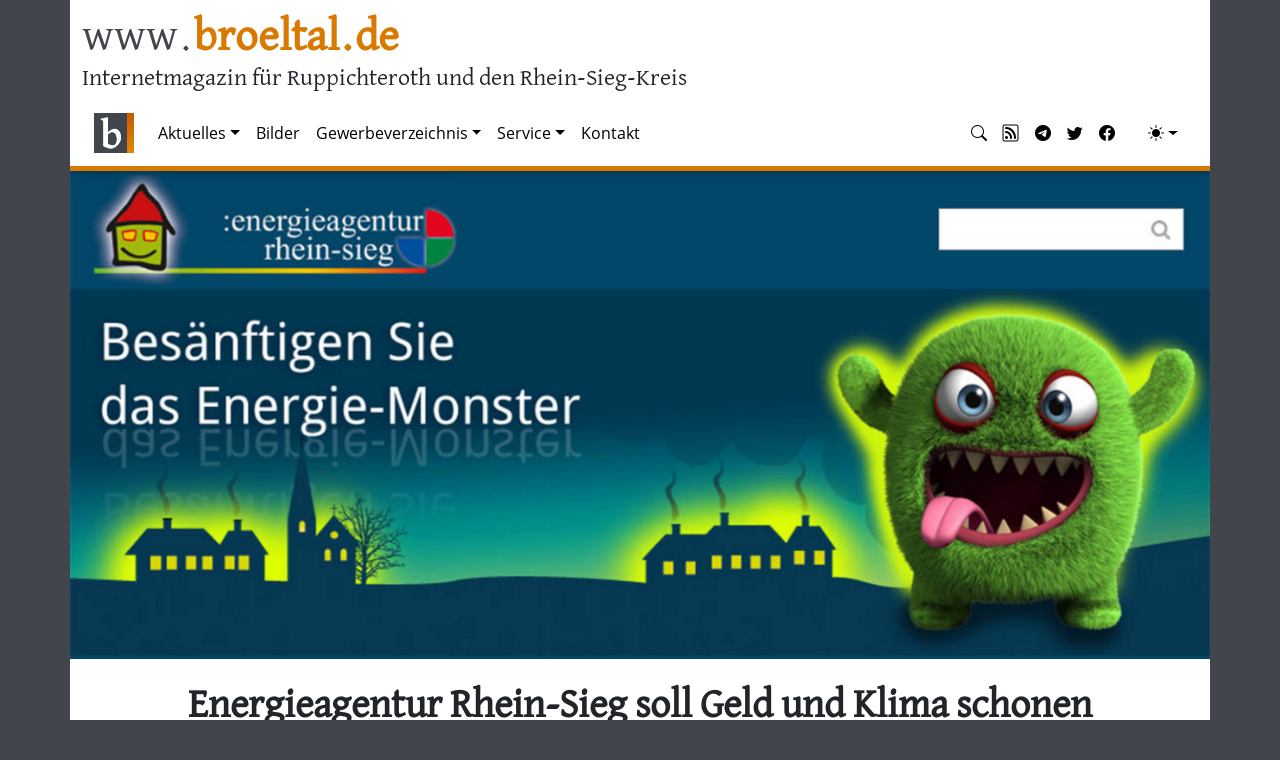

--- FILE ---
content_type: text/html; charset=utf-8
request_url: https://www.broeltal.de/nachrichten/artikel/energieagentur-rhein-sieg-soll-geld-und-klima-schonen.html
body_size: 6760
content:
<!DOCTYPE html>
<html lang="de-DE">
<head>
    <meta charset="utf-8">

<!-- 
	This website is powered by TYPO3 - inspiring people to share!
	TYPO3 is a free open source Content Management Framework initially created by Kasper Skaarhoj and licensed under GNU/GPL.
	TYPO3 is copyright 1998-2026 of Kasper Skaarhoj. Extensions are copyright of their respective owners.
	Information and contribution at https://typo3.org/
-->


<title>Energieagentur Rhein-Sieg soll Geld und Klima schonen</title>
<meta name="generator" content="TYPO3 CMS">
<meta name="description" content="Der Kreistag des Rhein-Sieg-Kreises hat die Gründung einer kreisweiten Energieagentur beschlossen. Bisher ist sie nur in Ruppichteroth und Lohmar tätig.">
<meta name="viewport" content="width=device-width, initial-scale=1.0">
<meta property="og:title" content="Energieagentur Rhein-Sieg soll Geld und Klima schonen">
<meta property="og:type" content="article">
<meta property="og:url" content="https://www.broeltal.de/nachrichten/artikel/energieagentur-rhein-sieg-soll-geld-und-klima-schonen.html">
<meta property="og:site_name" content="broeltal.de">
<meta property="og:image" content="https://www.broeltal.de/fileadmin/news/2018/01/03-1.jpg">
<meta property="og:image:width" content="1170">
<meta property="og:image:height" content="501">
<meta property="og:description" content="Der Kreistag des Rhein-Sieg-Kreises hat die Gründung einer kreisweiten Energieagentur beschlossen. Bisher ist sie nur in Ruppichteroth und Lohmar tätig.">
<meta name="google-site-verification" content="6KeSlOeg6OeIYePdHuANBbqwuwwkmxJGteAdIykU7HY">


<link rel="stylesheet" href="/typo3temp/assets/css/7015c8c4ac5ff815b57530b221005fc6.css?1757024678" media="all">
<link rel="stylesheet" href="/fileadmin/templates/css/ns_news_comments.css?1680095164" media="all">
<link rel="stylesheet" href="/typo3conf/ext/ns_news_comments/Resources/Public/css/font-awesome.min.css?1751371244" media="all">
<link rel="stylesheet" href="/fileadmin/templates/css/bootstrap.min.css?1757774733" media="all">
<link rel="stylesheet" href="/fileadmin/templates/bootstrap-icons/fonts/bootstrap-icons.css?1678826008" media="all">
<link rel="stylesheet" href="/fileadmin/templates/css/bt2.css?1754558763" media="all">







<link rel="alternate" type="application/rss+xml" title="RSS-Feed" href="https://www.broeltal.de/news.rss" />      <!--[if IE]><link rel="shortcut icon" href="/favicon.ico" /><![endif]-->
      <link rel="icon" href="/fileadmin/templates/images/favicon.png" />
      <link rel="apple-touch-icon" href="/fileadmin/templates/images/apple-touch-icon.png" />
      <link rel="apple-touch-icon-precomposed" href="/fileadmin/templates/images/apple-touch-icon.png" /><link rel="canonical" href="https://www.broeltal.de/nachrichten/artikel/energieagentur-rhein-sieg-soll-geld-und-klima-schonen.html" />

</head>
<body>








    

<header class="container">
    <h1><a href="/">www.<span>broeltal.de</span></a></h1>
    <h2>Internetmagazin für Ruppichteroth und den Rhein-Sieg-Kreis</h2>
    <div class="clearfix"></div>
</header>



    <div class="container sticky-top bt-navbarbottomborder">
      

<nav id="btnav" class="navbar navbar-expand-lg" aria-label="Offcanvas navbar large"><div class="container-fluid"><a class="navbar-brand" href="/"><img src="/fileadmin/templates/images/logo-2017.png" alt="broeltal.de"></a><button class="navbar-toggler" type="button" data-bs-toggle="offcanvas" data-bs-target="#offcanvasNavbar2" aria-controls="offcanvasNavbar2"><span class="navbar-toggler-icon"></span></button><div class="offcanvas offcanvas-end" tabindex="-1" id="offcanvasNavbar2" aria-labelledby="offcanvasNavbar2Label"><div class="offcanvas-header"><h5 class="offcanvas-title" id="offcanvasNavbar2Label">broeltal.de</h5><button type="button" class="btn-close btn-close-white" data-bs-dismiss="offcanvas" aria-label="Close"></button></div><div class="offcanvas-body"><ul class="navbar-nav flex-grow-1 pe-3"><li class="nav-item  active dropdown"><a href="#" id="nav-item-23" class="nav-link  dropdown-toggle"  title="Aktuelles"  data-bs-toggle="dropdown" role="button" aria-expanded="false">Aktuelles</a><ul class="dropdown-menu" aria-labelledby="nav-item-23"><li><a href="/aktuelles/themen.html" class="dropdown-item" title="Themen">Themen</a></li><li><a href="/aktuelles/termine.html" class="dropdown-item" title="Termine">Termine</a></li><li><a href="/aktuelles/bild-der-woche.html" class="dropdown-item" title="Bild der Woche">Bild der Woche</a></li><li><hr class="dropdown-divider"></li><li><a href="/aktuelles/archiv/magazin.html" class="dropdown-item" title="Magazin">Magazin</a></li><li><a href="/aktuelles/archiv/wirtschaft-politik.html" class="dropdown-item" title="Wirtschaft &amp; Politik">Wirtschaft &amp; Politik</a></li><li><a href="/aktuelles/archiv/sport.html" class="dropdown-item" title="Sport">Sport</a></li><li><a href="/aktuelles/archiv/blaulicht.html" class="dropdown-item" title="Blaulicht">Blaulicht</a></li><li><a href="/aktuelles/archiv/wochenschau.html" class="dropdown-item" title="Wochenschau">Wochenschau</a></li><li><hr class="dropdown-divider"></li><li><a href="/aktuelles/polizeimeldungen.html" class="dropdown-item" title="Polizeimeldungen">Polizeimeldungen</a></li><li><a href="/aktuelles/archiv.html" class="dropdown-item" title="Archiv">Archiv</a></li><li><a href="/aktuelles/suche.html" class="dropdown-item" title="Suche">Suche</a></li></ul></li><li class="nav-item "><a href="/bilder.html" id="nav-item-187" class="nav-link "  title="Bilder" >Bilder</a></li><li class="nav-item  dropdown"><a href="#" id="nav-item-59" class="nav-link  dropdown-toggle"  title="Gewerbeverzeichnis"  data-bs-toggle="dropdown" role="button" aria-expanded="false">Gewerbeverzeichnis</a><ul class="dropdown-menu" aria-labelledby="nav-item-59"><li><a href="/gewerbe.html" class="dropdown-item" title="Übersicht">Übersicht</a></li><li><hr class="dropdown-divider"></li><li><a href="/gewerbe/gastronomie.html" class="dropdown-item" title="Gastronomie">Gastronomie</a></li><li><a href="/gewerbe/handwerk.html" class="dropdown-item" title="Handwerk">Handwerk</a></li><li><a href="/gewerbe/dienstleistung.html" class="dropdown-item" title="Dienstleistung">Dienstleistung</a></li><li><a href="/gewerbe/handel.html" class="dropdown-item" title="Handel">Handel</a></li><li><a href="/gewerbe/gesundheit.html" class="dropdown-item" title="Gesundheit">Gesundheit</a></li></ul></li><li class="nav-item  dropdown"><a href="#" id="nav-item-82" class="nav-link  dropdown-toggle"  title="Service"  data-bs-toggle="dropdown" role="button" aria-expanded="false">Service</a><ul class="dropdown-menu" aria-labelledby="nav-item-82"><li><a href="/service/ruppichterother-register.html" class="dropdown-item" title="Ruppichterother Register">Ruppichterother Register</a></li><li><a href="/service/stellenangebote.html" class="dropdown-item" title="Stellenangebote">Stellenangebote</a></li><li><a href="/service/wohnungsmarkt.html" class="dropdown-item" title="Wohnungsmarkt">Wohnungsmarkt</a></li></ul></li><li class="nav-item "><a href="/kontakt.html" id="nav-item-35" class="nav-link "  title="Kontakt" >Kontakt</a></li></ul><hr class="d-lg-none text-white-50"><ul class="navbar-nav flex-row flex-wrap ms-md-auto"><li class="nav-item col-6 col-lg-auto"><a class="nav-link py-2 px-0 px-lg-2" href="/aktuelles/suche.html" target="_top" rel="noopener" title="Nachrichtensuche"><i class="bi bi-search"></i><small class="d-lg-none ms-2">Nachrichtensuche</small></a></li><li class="nav-item col-6 col-lg-auto"><a class="nav-link py-2 px-0 px-lg-2" href="/news.rss" target="_blank" rel="noopener" title="RSS-Feed"><i class="bi bi-rss"></i><small class="d-lg-none ms-2">RSS</small></a></li><li class="nav-item col-6 col-lg-auto"><a class="nav-link py-2 px-0 px-lg-2" href="https://telegram.me/broeltalde" target="_blank" rel="noopener" title="Telegram"><i class="bi bi-telegram"></i><small class="d-lg-none ms-2">Telegram</small></a></li><li class="nav-item col-6 col-lg-auto"><a class="nav-link py-2 px-0 px-lg-2" href="https://twitter.com/broeltalde" target="_blank" rel="noopener" title="Twitter"><i class="bi bi-twitter"></i><small class="d-lg-none ms-2">Twitter</small></a></li><li class="nav-item col-6 col-lg-auto"><a class="nav-link py-2 px-0 px-lg-2" href="https://de-de.facebook.com/broeltal.de/" target="_blank" rel="noopener" title="Facebook"><i class="bi bi-facebook"></i><small class="d-lg-none ms-2">Facebook</small></a></li><li class="nav-item py-2 py-lg-1 col-12 col-lg-auto"><div class="vr d-none d-lg-flex h-100 mx-lg-2 text-white"></div><hr class="d-lg-none my-2 text-white-50"></li><li class="nav-item dropdown"><button class="btn btn-link nav-link py-2 px-0 px-lg-2 dropdown-toggle d-flex align-items-center" id="bd-theme" type="button" aria-expanded="false" data-bs-toggle="dropdown" data-bs-display="static" title="Theme"><i id="bt-theme-icon" class="bi-circle-half"></i><span class="d-lg-none ms-2">Theme ändern</span></button><ul class="dropdown-menu dropdown-menu-end" aria-labelledby="bd-theme" style="--bs-dropdown-min-width: 8rem;"><li><button type="button" class="dropdown-item d-flex align-items-center" data-bs-theme-value="auto"><i class="bi-circle-half"></i>&nbsp; Auto
                                    </button></li><li><button type="button" class="dropdown-item d-flex align-items-center" data-bs-theme-value="light"><i class="bi-sun-fill"></i>&nbsp; Hell
                                    </button></li><li><button type="button" class="dropdown-item d-flex align-items-center" data-bs-theme-value="dark"><i class="bi-moon-stars-fill"></i>&nbsp; Dunkel
                                    </button></li></ul></li></ul></div></div></div></nav>












    </div>

    <div class="container">
      <div class="row">
        <div class="col-lg-12">
          
    

            <div id="c20" class="frame frame-default frame-type-news_newsdetail frame-layout-0 frame-space-after-small">
                
                
                    



                
                
                    

    



                
                

    
    
<div class="news news-single">
    <div class="article" itemscope="itemscope" itemtype="http://schema.org/Article">
        
  
    

    

    

        <div class="news-image mb-4">
          
              <img class="img-responsive" src="/fileadmin/_processed_/e/2/csm_03-1_2a53d4ce34.jpg" width="1320" height="565" alt="" />
            
        </div>

        
  <div class="news-headline-wrap">
    
    <h1 class="bt-headline" itemprop="headline">Energieagentur Rhein-Sieg soll Geld und Klima schonen</h1>
  </div>
  <div class="news-addinfo-wrap">
   
<div class="extra">
	<!-- author -->
	
		
		<i class="bi bi-person-fill"></i>
		Von Nicolas Ottersbach
		|
	

	<!-- date -->
	
	<i class="bi bi-calendar3"></i>
	<time itemprop="datePublished" datetime="2018-01-05">
		05.01.2018
	</time>

	<!-- category -->
	
		
		| <i class="bi bi-tags-fill"></i>
		<span class="label label-primary">Wirtschaft/Politik</span>
	

	
</div>


  </div>

    
        

  <!-- main text -->
  <div class="news-text-wrap" itemprop="articleBody">
      
    <p>Der Kreistag des Rhein-Sieg-Kreises hat die Gründung einer kreisweiten Energieagentur beschlossen. Bisher ist sie nur in Ruppichteroth und Lohmar tätig. <span class="name-of-person">Foto: Screenshot <a href="http://www.energieagentur-rsk.de" target="_blank" rel="noreferrer">www.energieagentur-rsk.de</a> [Privat]</span></p>
<p>Eigentlich ist die Idee schon mehr als drei Jahre alt. Damals war die <a href="http://www.energieagentur-rsk.de/" target="_blank" rel="noreferrer">Energieagentur Rhein-Sieg</a> als Pilotprojekt in drei Kommunen Ruppichteroth, Lohmar und Bornheim gegründet worden. Finanziell wurde das 2017 endende Pilotprojekt im Wesentlichen von den im Kreis tätigen Energieversorgern sowie der Kreissparkasse und den VR-Banken getragen in Zusammenarbeit mit der Verbraucherzentrale NRW.</p>
<p>Mit Vorträgen und persönlichen Beratungen erklärten Experten den Bürgern, wie sie Energie sparen und somit Klima und Geldbeutel schonen können.</p>
<p>Nun soll es eine feste Energieagentur Rhein-Sieg geben. Dafür ist nötig, dass sich außer den Pilotkommunen weitere beteiligen. Einige haben schon Interesse bekundet. "Die Energieagentur wird ein zentraler Baustein der Klimaschutzpolitik des Kreises werden", sagt Landrat Sebastian Schuster. "Wer, wie wir, in den Möglichkeiten, die benötigte Energie regenerativ zu erzeugen, begrenzt ist, muss beim Verbrauch von Energie ansetzen, um so einen Beitrag zum Klimaschutz zu leisten."</p>
<p>Das soll die Energieagentur leisten: als gemeinsam vom Rhein-Sieg-Kreis und den Kommunen getragene Einrichtung wird es in erster Linie um eine neutrale und qualifizierte Energieberatung vor Ort und in den Gebäuden gehen. Darüber hinaus werden die kommunalen Liegenschaften in den Blick genommen – die vorhandene Energietechnik in Rathäusern, Schulen, Sportanlagen und Jugendeinrichtungen soll so überwacht und geregelt werden, dass sie möglichst sparsam und effizient arbeitet.</p>
<p>Als nächster Schritt wird mit den Kommunen, die Interesse an einer Mitwirkung an der Agentur geäußert haben, die Gründung eines Trägervereins für die Energieagentur vorbereitet. Im Vordergrund steht dabei die gleichberechtigte Beteiligung aller Mitglieder und der schnelle Start der Agentur sein. Im Frühjahr 2018 soll die Bürgerberatung beginnen.</p>
<p>Die nächste Veranstaltung ist am Donnerstag, 11. Januar, von 17 bis 20 Uhr im Siegburger Rathaus, Nogenter Platz 10. Thema: Beratungstag Feuchte &amp; Schimmel</p>

    

    
      
          
<div data-mail-url="mailto:" data-backend-url="/nachrichten.html?eID=shariff&amp;cHash=601e0e3fa3d103247b1c2f8eba19937a" data-services="[&#039;facebook&#039;,&#039;whatsapp&#039;,&#039;telegram&#039;,&#039;twitter&#039;,&#039;mail&#039;]" data-lang="de" class="shariff"></div>

        
    
  </div>

  


  

  

  

    
        
            
              
            
          
      
  

    </div>
</div>



                
                    



                
                
                    



                
            </div>

        


    

            <div id="c2133" class="frame frame-default frame-type-list frame-layout-0">
                
                
                    



                
                
                    

    



                
                

    
        <div class="tx_nsnewscomments">
	
    
    

        

                <div class="ns-news-comment-wrapper">

                    <!-- Comments Section Rendring -->
                    <div class="comments-container">
                        
                                <h5>Noch kein Kommentar vorhanden.</h5>
                            
                        <ul class="comments-list" id="comments-list">
                            
                        </ul>
                    </div>

                    <div class="ns-headline" id="bt-new-comment">
                        <h3>Kommentar hinzufügen</h3>
                    </div>

                    

    <div class="active-comment-form" id="form-comment-view">
    
        
        
                <form id="comment-form" class="comment-form" action="/nachrichten/artikel/energieagentur-rhein-sieg-soll-geld-und-klima-schonen?tx_nsnewscomments_newscomment%5Baction%5D=create&amp;tx_nsnewscomments_newscomment%5Bcontroller%5D=Comment&amp;tx_nsnewscomments_newscomment%5BStoragepid%5D=114&amp;type=1730800496&amp;cHash=c3609e0dc526329e6ed91debd6cde337" method="post" name="newComment">
<div>
<input type="hidden" name="tx_nsnewscomments_newscomment[__referrer][@extension]" value="NsNewsComments" >
<input type="hidden" name="tx_nsnewscomments_newscomment[__referrer][@controller]" value="Comment" >
<input type="hidden" name="tx_nsnewscomments_newscomment[__referrer][@action]" value="list" >
<input type="hidden" name="tx_nsnewscomments_newscomment[__referrer][arguments]" value="YTowOnt9f651b1ce1c63863ffb07f5448bb80fabdc26cefe" >
<input type="hidden" name="tx_nsnewscomments_newscomment[__referrer][@request]" value="{&quot;@extension&quot;:&quot;NsNewsComments&quot;,&quot;@controller&quot;:&quot;Comment&quot;,&quot;@action&quot;:&quot;list&quot;}75f77731b1264d41af4217c15a7d3bcd4e60a2a7" >
<input type="hidden" name="tx_nsnewscomments_newscomment[__trustedProperties]" value="{&quot;newComment&quot;:{&quot;username&quot;:1,&quot;usermail&quot;:1,&quot;description&quot;:1,&quot;newsuid&quot;:1,&quot;pageid&quot;:1},&quot;parentId&quot;:1,&quot;approval&quot;:1,&quot;dataType&quot;:1}88503d2131ee304812fcb9867737d62886a2ee89" >
</div>

                    <div class="card mt-3">
                        <div class="card-body">
                            <div class="pb-4">
                                <button type="button" class="btn-close float-end d-none" id="comment-form-close-btn" aria-label="Close"></button>
                            </div>
                            <div id="comment-form-alert-danger" class="alert alert-danger d-none" role="alert"></div>
                            


<div class="mb-3">
    <label for="name">Ihr Name *</label>
    <input id="name" placeholder="Bitte geben Sie Ihren Namen ein" class="form-control" type="text" name="tx_nsnewscomments_newscomment[newComment][username]" required="required" />
</div>

<div class="mb-3">
    <label for="email">Ihre E-Mail-Adresse *</label>
    <input id="email" placeholder="Bitte geben Sie eine gültige E-Mail-Adresse ein" class="form-control" type="text" name="tx_nsnewscomments_newscomment[newComment][usermail]" required="required" />
</div>

<div class="mb-3">
    <label for="comment">Ihre Kommentar *</label>
    <textarea id="comment" placeholder="Bitte geben Sie einen Kommentar ein" class="form-control" rows="6" name="tx_nsnewscomments_newscomment[newComment][description]" required="required"></textarea>
</div>

<div class="mb-3">
    <p>Die abgesendeten Daten werden zum Zweck der Veröffentlichung als Leser-Kommentar verarbeitet und gespeichert. 
        Weitere Informationen finden Sie in unserer <a href="/disclaimer.html">Datenschutzerklärung</a>.</p>
</div>

<div class="mb-3">
    <input class="btn btn-bt" id="comment-submit" type="submit" value="Senden (wird nach Prüfung freigeschaltet)" />
</div>

<input type="hidden" name="tx_nsnewscomments_newscomment[newComment][newsuid]" value="4207" />
<input id="parentId" type="hidden" name="tx_nsnewscomments_newscomment[parentId]" value="" />
<input id="pageid" type="hidden" name="tx_nsnewscomments_newscomment[newComment][pageid]" value="26" />
<input id="approval" type="hidden" name="tx_nsnewscomments_newscomment[approval]" value="" />
<input id="dataType" type="hidden" name="tx_nsnewscomments_newscomment[dataType]" value="json" />


                            <div id="comment-form-alert-success" class="alert alert-success d-none" role="alert"></div>
                        </div>
                    </div>
                </form>

            

    </div>



                </div>

            

    

</div>

    


                
                    



                
                
                    



                
            </div>

        


        </div>
      </div>
      <div class="row">
        <div class="col-sm-12 col-lg-4">
          
    

            <div id="c1349" class="frame frame-default frame-type-news_newsliststicky frame-layout-0">
                
                
                    



                
                
                    

    
        <header>
            

    
            <h3 class="">
                Weitere Nachrichten
            </h3>
        



            



            



        </header>
    



                
                

    
    
<div class="news">
    
  <!--TYPO3SEARCH_end-->
  
      
          <div class="news-list-view">
            <ul>
              
                
<!--
	=====================
		Partials/List/Item2.html
-->


		<li>
			<a title="Wochenschau 5/2026" href="/nachrichten/artikel/wochenschau-5-2026.html">
				Wochenschau 5/2026
			</a>
		</li>


              
                
<!--
	=====================
		Partials/List/Item2.html
-->


		<li>
			<a title="Windpark in Ruppichteroth und Eitorf wird deutlich kleiner" href="/nachrichten/artikel/windpark-in-ruppichteroth-und-eitorf-wird-deutlich-kleiner.html">
				Windpark in Ruppichteroth und Eitorf wird deutlich kleiner
			</a>
		</li>


              
                
<!--
	=====================
		Partials/List/Item2.html
-->


		<li>
			<a title="Jugendliche in Waldbröl mit Messer angegriffen" href="/nachrichten/artikel/jugendliche-in-waldbroel-mit-messer-angegriffen.html">
				Jugendliche in Waldbröl mit Messer angegriffen
			</a>
		</li>


              
                
<!--
	=====================
		Partials/List/Item2.html
-->


		<li>
			<a title="Ein Hilfepaket für den neuen Bürgermeister" href="/nachrichten/artikel/hilfepaket-aus-kohletabletten-und-durchfallmittel-fuer-den-buergermeister.html">
				Ein Hilfepaket für den neuen Bürgermeister
			</a>
		</li>


              
                
<!--
	=====================
		Partials/List/Item2.html
-->


		<li>
			<a title="So will die Stadt Hennef die Wanderbaustelle auf der B478 erträglicher machen" href="/nachrichten/artikel/so-will-die-stadt-hennef-die-wanderbaustelle-auf-der-b478-ertraeglicher-machen.html">
				So will die Stadt Hennef die Wanderbaustelle auf der B478 erträglicher machen
			</a>
		</li>


              
                
<!--
	=====================
		Partials/List/Item2.html
-->


		<li>
			<a title="Wochenschau 4/2026" href="/nachrichten/artikel/wochenschau-4-2026.html">
				Wochenschau 4/2026
			</a>
		</li>


              
                
<!--
	=====================
		Partials/List/Item2.html
-->


		<li>
			<a title="Batterie löst mutmaßlich Feuer in Müllwagen aus" href="/nachrichten/artikel/feuer-im-muellwagen.html">
				Batterie löst mutmaßlich Feuer in Müllwagen aus
			</a>
		</li>


              
                
<!--
	=====================
		Partials/List/Item2.html
-->


		<li>
			<a title="Schulbus drohte umzukippen" href="/nachrichten/artikel/schulbus-drohte-umzukippen.html">
				Schulbus drohte umzukippen
			</a>
		</li>


              
                
<!--
	=====================
		Partials/List/Item2.html
-->


		<li>
			<a title="Wochenschau 3/2026" href="/nachrichten/artikel/wochenschau-3-2026.html">
				Wochenschau 3/2026
			</a>
		</li>


              
                
<!--
	=====================
		Partials/List/Item2.html
-->


		<li>
			<a title="Schulen bleiben Montag geschlossen" href="/nachrichten/artikel/schulen-bleiben-montag-geschlossen.html">
				Schulen bleiben Montag geschlossen
			</a>
		</li>


              
            </ul>
          </div>
        
    
  <!--TYPO3SEARCH_begin-->

</div>



                
                    



                
                
                    



                
            </div>

        


        </div>
        <div class="col-sm-12 col-lg-4">
          
    

            <div id="c1380" class="frame frame-default frame-type-list frame-layout-0">
                
                
                    



                
                
                    

    



                
                

    
        

  <div class="row gy-3 mb-3">
    <div class="col-xs-12 text-center"><small>ANZEIGEN</small></div>
  
  	<div class="col-xs-12 px-5">
 		  <a href="/gewerbe/dienstleistung/iwk-waldbroel.html" title="Gewerbeverzeichnis"><img src="/fileadmin/gewerbe/logos/iwk.jpg?416" class="img-thumbnail mx-auto d-block img-fluid" alt="IWK Waldbröl" loading="lazy"></a>
    </div>    
  
  	<div class="col-xs-12 px-5">
 		  <a href="/gewerbe/dienstleistung/immobilien-sven-moeller.html" title="Gewerbeverzeichnis"><img src="/fileadmin/gewerbe/logos/svenmoeller.jpg?416" class="img-thumbnail mx-auto d-block img-fluid" alt="Immobilien Sven Möller" loading="lazy"></a>
    </div>    
  
  	<div class="col-xs-12 px-5">
 		  <a href="/gewerbe/dienstleistung/stommel-lvm.html" title="Gewerbeverzeichnis"><img src="/fileadmin/gewerbe/logos/lvmstommel.jpg?416" class="img-thumbnail mx-auto d-block img-fluid" alt="LVM Versicherung Stommel" loading="lazy"></a>
    </div>    
  
  </div>



    


                
                    



                
                
                    



                
            </div>

        


        </div>
        <div class="col-sm-12 col-lg-4">
          
    

            <div id="c1378" class="frame frame-default frame-type-shortcut frame-layout-0">
                
                
                    



                
                
                

    


                
                    



                
                
                    



                
            </div>

        


        </div>
      </div>
    </div>

    

    <div class="container footer">
      <div class="row">
        <div class="col-xs-12 col-sm-3">
          <h1>Rubriken</h1>
          <ul class="list-unstyled">
            <li><a href="/aktuelles/archiv/magazin.html">Magazin</a></li>
            <li><a href="/aktuelles/archiv/wirtschaft-politik.html">Wirtschaft & Politik</a></li>
            <li><a href="/aktuelles/archiv/sport.html">Sport</a></li>
            <li><a href="/aktuelles/archiv/blaulicht.html">Blaulicht</a></li>
            <li><a href="/aktuelles/archiv/wochenschau.html">Wochenschau</a></li>
          </ul>
        </div>
        <div class="col-xs-12 col-sm-3">
          <h1>Gewerbe</h1>
          <ul class="list-unstyled">
            <li><a href="/gewerbe/gastronomie.html">Gastronomie</a></li>
            <li><a href="/gewerbe/handwerk.html">Handwerk</a></li>
            <li><a href="/gewerbe/dienstleistung.html">Dienstleistung</a></li>
            <li><a href="/gewerbe/handel.html">Handel</a></li>
            <li><a href="/gewerbe/gesundheit.html">Gesundheit</a></li>
          </ul>
        </div>
        <div class="col-xs-12 col-sm-3">
          <h1>Links</h1>
          <ul class="list-unstyled">
            <li><a href="https://de-de.facebook.com/broeltal.de/" target="_blank">Facebook</a></li>
            <li><a href="https://www.youtube.com/user/broeltalDE" target="_blank">YouTube</a></li>
            <li><a href="/kontakt.html">Kontakt</a></li>
            <li><a href="/impressum.html">Impressum</a></li>
            <li><a href="/disclaimer.html">Datenschutzerklärung</a></li>
          </ul>
        </div>
        <div class="col-xs-12 col-sm-3">
          <h1>In Kooperation mit</h1>
          <ul class="list-unstyled">
            <li><a href="http://www.neunkirchen-seelscheid.info/" target="_blank" title="neunkirchen-seelscheid.info"><img src="/fileadmin/templates/images/rheinsieg_logo_nkse.png" width="120" alt="neunkirchen-seelscheid.info" loading="lazy"></a></li>
            <li><a href="http://www.much-heute.de/" target="_blank" title="much-heute.de"><img src="/fileadmin/templates/images/rheinsieg_logo_much.png" width="120" alt="much-heute.de" loading="lazy"></a></li>
            <li><a href="http://www.lohmar.info/" target="_blank" title="lohmar.info"><img src="/fileadmin/templates/images/rheinsieg_logo_lohmar.png" width="120" alt="lohmar.info" loading="lazy"></a></li>
          </ul>
        </div>
      </div>
      <div class="row">
        <div class="col-xs-12">
          <small>&copy; 2008-2025</small>
        </div>
      </div>
    </div>

<script src="/fileadmin/templates/js/ns_news_comments.js?1680449682"></script>
<script src="/fileadmin/templates/js/popper.min.js?1757775051"></script>
<script src="/fileadmin/templates/js/bootstrap.min.js?1756173047"></script>
<script src="/fileadmin/templates/js/bt2.js?1679085658"></script>



</body>
</html>